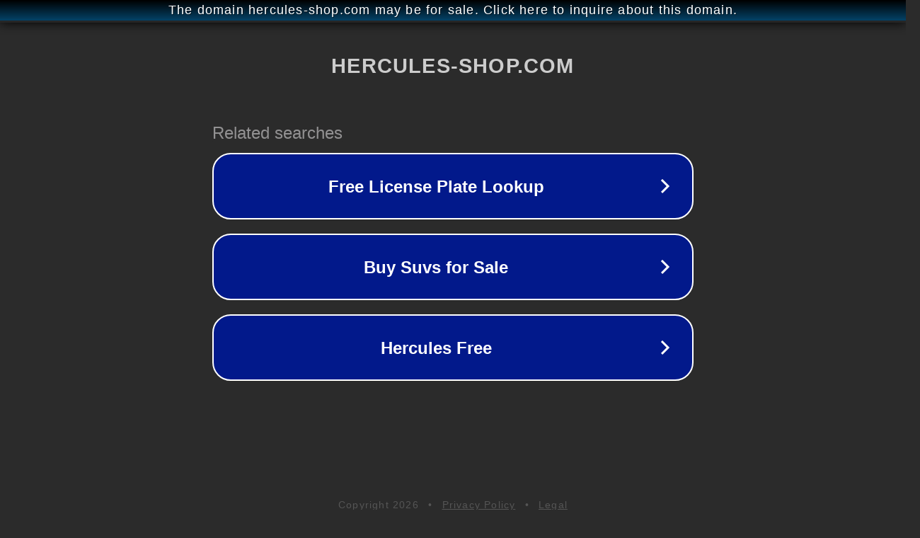

--- FILE ---
content_type: text/html; charset=utf-8
request_url: http://ww25.hercules-shop.com/products/zippo-45?subid1=20240530-0500-023c-9fbd-6168e0f05e71
body_size: 1210
content:
<!doctype html>
<html data-adblockkey="MFwwDQYJKoZIhvcNAQEBBQADSwAwSAJBANDrp2lz7AOmADaN8tA50LsWcjLFyQFcb/P2Txc58oYOeILb3vBw7J6f4pamkAQVSQuqYsKx3YzdUHCvbVZvFUsCAwEAAQ==_f5J97IyEUjhxvEYeOSU/kbakqLjqjoo9xpppseXaRD3oI7OHgm9RjOqfndHmL5g06xKIVDOyDllLYxU3MWbt8Q==" lang="en" style="background: #2B2B2B;">
<head>
    <meta charset="utf-8">
    <meta name="viewport" content="width=device-width, initial-scale=1">
    <link rel="icon" href="[data-uri]">
    <link rel="preconnect" href="https://www.google.com" crossorigin>
</head>
<body>
<div id="target" style="opacity: 0"></div>
<script>window.park = "[base64]";</script>
<script src="/bmJtBhGfO.js"></script>
</body>
</html>
